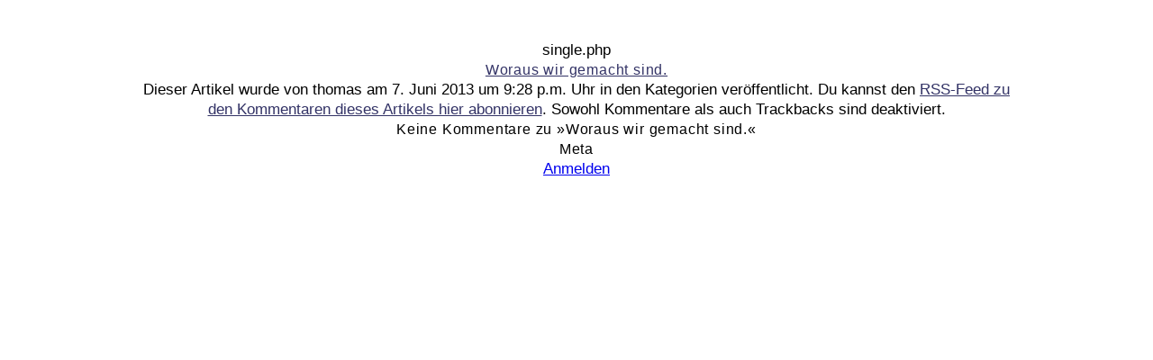

--- FILE ---
content_type: text/css
request_url: http://hettche.de/wp-content/themes/mh_basis/layout/css/frontend.css
body_size: 17678
content:
@import "reset.css";
@font-face {
  font-family: 'Futura Std Book';
  src: url('../fonts/FuturaStd-Book.otf');
  font-weight: normal;
  font-style: normal;
}
@font-face {
  font-family: 'Futura Std Medium';
  src: url('../fonts/FuturaStd-Medium.otf');
  font-weight: normal;
  font-style: normal;
}
@font-face {
  font-family: 'Elektra LT Cursive';
  src: url('../fonts/ElectraCursive.ttf');
  src: url('../fonts/ElectraLH-CursiveOsF.woff');
  font-weight: normal;
  font-style: normal;
}
@font-face {
  font-family: 'Elektra LT Regular';
  src: url('../fonts/ElectraLH-RegularOsF.woff');
  font-weight: normal;
  font-style: normal;
}
@-webkit-keyframes blink {
  50% {
    opacity: 0;
  }
}
@-moz-keyframes blink {
  50% {
    opacity: 0;
  }
}
@keyframes blink {
  50% {
    opacity: 0;
  }
}
@-webkit-keyframes fadeIn {
  from {
    opacity: 0;
  }
  to {
    opacity: 1;
  }
}
@-moz-keyframes fadeIn {
  from {
    opacity: 0;
  }
  to {
    opacity: 1;
  }
}
@keyframes fadeIn {
  from {
    opacity: 0;
  }
  to {
    opacity: 1;
  }
}
@-webkit-keyframes fullwidth {
  from {
    width: 1%;
  }
  to {
    width: 100%;
  }
}
@-moz-keyframes fullwidth {
  from {
    width: 1%;
  }
  to {
    width: 100%;
  }
}
@keyframes fullwidth {
  from {
    width: 1%;
  }
  to {
    width: 100%;
  }
}
@-webkit-keyframes wheel {
  from {
    -webkit-transform: rotate(0deg);
  }
  to {
    -webkit-transform: rotate(360deg);
  }
}
@-moz-keyframes wheel {
  from {
    -moz-transform: rotate(0deg);
  }
  to {
    -moz-transform: rotate(360deg);
  }
}
@keyframes wheel {
  from {
    transform: rotate(0deg);
  }
  to {
    transform: rotate(360deg);
  }
}
.debug {
  background-color: yellow;
  width: auto !important;
  padding: 4px 5px;
  font-size: 11px;
  z-index: 1000;
}
.debug.template_filename {
  position: fixed !important;
  bottom: 5px;
  left: 5px;
}
.debug.count_queries {
  position: fixed;
  bottom: 5px;
  right: 5px;
}
.debug.window_width {
  position: fixed;
  bottom: 5px;
  left: 49%;
}
body.frontend #lightBox_overlay {
  background-color: #fff;
  opacity: 0;
  z-index: 0;
  position: absolute;
  top: 0px;
  left: 0px;
  bottom: 0;
  right: 0;
  -webkit-transition: all 200ms ease-in 100ms;
  -moz-transition: all 200ms ease-in 100ms;
  -ms-transition: all 200ms ease-in 100ms;
  -o-transition: all 200ms ease-in 100ms;
  transition: all 200ms ease-in 100ms;
}
body.frontend #lightBox_overlay.open {
  opacity: 0.3;
  z-index: 100;
}
body.frontend #lightBox {
  position: fixed;
  z-index: 1001;
  background-color: #fff;
  height: 0;
  width: 0;
  opacity: 0;
  margin-top: 0;
  margin-left: 0;
  box-shadow: none;
  display: none;
  border: 0px solid transparent;
  box-shadow: none;
}
body.frontend #lightBox.open {
  display: block;
  -webkit-transition: all 250ms ease-in;
  -moz-transition: all 250ms ease-in;
  -ms-transition: all 250ms ease-in;
  -o-transition: all 250ms ease-in;
  transition: all 250ms ease-in;
}
body.frontend #lightBox.open.center {
  box-shadow: 2px 2px 15px 0px rgba(0,0,0,0.5);
  border: 5px solid #fff;
  opacity: 1;
}
body.frontend #lightBox.loading div.loading_spinner {
  opacity: 0.75 !important;
  background-image: url();
}
body.frontend #lightBox .content {
  height: 100%;
  width: 100%;
  overflow: hidden;
}
body.frontend #lightBox img {
  height: 100%;
  width: 100%;
  vertical-align: top;
  display: none;
  cursor: pointer;
}
body.frontend #lightBox img.current {
  display: block;
}
body.frontend #lightBox .nav {
  height: 100%;
  left: 0;
  position: absolute;
  top: 0;
  width: 100%;
  cursor: pointer;
}
body.frontend #lightBox .nav a {
  height: 100%;
  display: inline-block;
  width: 50%;
  font-size: 24px;
  cursor: pointer;
  opacity: 0;
  -webkit-transition: opacity 0.15s ease-in-out;
  -moz-transition: opacity 0.15s ease-in-out;
  -o-transition: opacity 0.15s ease-in-out;
  transition: opacity 0.15s ease-in-out;
}
body.frontend #lightBox .nav a:hover {
  opacity: 0.6;
}
body.frontend #lightBox .nav span {
  background-color: #FFFFFF;
  display: block !important;
  line-height: 22px;
  margin: -18px 5px;
  position: relative;
  top: 50%;
  cursor: pointer;
}
body.frontend #lightBox .nav div.loading_spinner {
  -webkit-border-radius: 50%;
  -moz-border-radius: 50%;
  border-radius: 50%;
  -webkit-transition: opacity 0.15s ease-in-out;
  -moz-transition: opacity 0.15s ease-in-out;
  -o-transition: opacity 0.15s ease-in-out;
  transition: opacity 0.15s ease-in-out;
  -webkit-animation: wheel 0.85s linear infinite;
  -moz-animation: wheel 0.85s linear infinite;
  -o-animation: wheel 0.85s linear infinite;
  animation: wheel 0.85s linear infinite;
  overflow: hidden;
  background-color: #000;
  opacity: 0;
  height: 32px;
  width: 32px;
  margin-left: -16px;
  margin-top: -16px;
  position: absolute;
  left: 50%;
  top: 50%;
}
body.frontend #lightBox .nav div.loading_spinner span {
  background-color: transparent;
  color: #fff;
  float: left;
  font-size: 22px;
  line-height: 36px;
  margin: 0;
  padding: 0 12px 0 6px;
  display: block;
  height: 100%;
  left: 0;
  position: absolute;
  top: 0;
  width: 100%;
}
body.frontend #lightBox .nav a.prev {
  float: left;
  text-align: left;
}
body.frontend #lightBox .nav a.prev span {
  float: left;
  margin-right: 10px;
  padding: 8px 10px 2px 8px;
}
body.frontend #lightBox .nav a.next {
  float: right;
  text-align: right;
}
body.frontend #lightBox .nav a.next span {
  float: right;
  padding: 8px 8px 2px 10px;
}
body.frontend #lightBox .nav a.close {
  background-color: #FFFFFF;
  color: inherit;
  height: auto;
  opacity: 0;
  padding: 5px 4px 2px 5px;
  position: absolute;
  right: 5px;
  text-align: center;
  top: 5px;
  width: auto;
}
body.frontend #lightBox .nav a.close span {
  background-color: transparent;
  font-size: 14px;
  height: 100%;
  line-height: 14px;
  margin: 0;
  top: 0;
  width: 100%;
}
body.frontend #lightBox .content[data-is_first="1"] + .nav a.prev {
  display: none;
}
body.frontend #lightBox .content[data-is_first="1"] + .nav a.next {
  width: 100%;
}
body.frontend #lightBox .content[data-is_last="1"] + .nav a.next {
  display: none;
}
body.frontend #lightBox .content[data-is_last="1"] + .nav a.prev {
  width: 50%;
}
body.frontend #lightBox .content[data-is_last="1"][data-is_first="1"] + .nav a.prev {
  display: none;
}
body.frontend #lightBox .content[data-is_last="1"][data-is_first="1"] + .nav a.next {
  display: none;
}
body.frontend #lightBox .nav:hover  a.close {
  opacity: 0.6;
}
#page_wrapper .player_is_ready .jp-audio * {
  opacity: 1;
}
#page_wrapper .jp-audio {
  background-color: #353535;
  height: 25px;
  margin: 0 auto;
  max-width: 420px;
  overflow: visible !important;
  position: relative;
  color: transparent;
}
#page_wrapper .jp-audio * {
  opacity: 0;
}
#page_wrapper .jp-audio .jp-title,
#page_wrapper .jp-audio .jp-stop,
#page_wrapper .jp-audio .jp-volume-max,
#page_wrapper .jp-audio .jp-mute,
#page_wrapper .jp-audio .jp-unmute,
#page_wrapper .jp-audio .jp-repeat {
  display: none !important;
}
#page_wrapper .jp-audio a {
  position: absolute;
  height: 22px;
  width: 52px;
  background-color: transparent;
  overflow: hidden;
  display: block;
  bottom: 0;
  font-family: arial, sans-serif;
  font-size: 11px;
  line-height: 22px;
}
#page_wrapper .jp-audio a div {
  float: left;
  height: 100%;
}
#page_wrapper .jp-audio a.jp-play {
  left: 0;
  width: 52px;
  color: transparent;
  background-color: transparent;
  opacity: 0.5 !important;
}
#page_wrapper .jp-audio a.jp-play:hover {
  opacity: 0.75 !important;
}
#page_wrapper .jp-audio a.jp-play:before {
  background-color: transparent;
  border-color: transparent transparent transparent #fff;
  border-style: solid;
  border-width: 6px 11px;
  content: " ";
  height: 0;
  left: 21px;
  position: absolute;
  top: 5px;
  width: 0;
}
#page_wrapper .jp-audio a.jp-pause {
  left: 0;
  width: 52px;
  color: transparent;
  background-color: transparent;
  opacity: 0.5;
}
#page_wrapper .jp-audio a.jp-pause:hover {
  opacity: 0.75;
}
#page_wrapper .jp-audio a.jp-pause:before,
#page_wrapper .jp-audio a.jp-pause:after {
  background-color: #fff;
  height: 12px;
  width: 4px;
  content: " ";
  position: absolute;
  top: 5px;
}
#page_wrapper .jp-audio a.jp-pause:after {
  left: 28px;
}
#page_wrapper .jp-audio a.jp-pause:before {
  left: 20px;
}
#page_wrapper .jp-audio a.jp-unmute {
  left: 52px;
  width: 52px;
}
#page_wrapper .jp-audio a.jp-mute {
  left: 52px;
  width: 52px;
}
#page_wrapper .jp-audio div.jp-time-holder {
  position: absolute;
  height: 22px;
  width: 52px;
  background-color: transparent;
  overflow: hidden;
  display: block;
  bottom: 0;
  font-family: arial, sans-serif;
  font-size: 11px;
  line-height: 22px;
  background-color: transparent;
  left: 50px;
  width: 100px;
  color: #fff;
}
#page_wrapper .jp-audio div.jp-time-holder div {
  float: left;
  height: 100%;
}
#page_wrapper .jp-audio div.jp-time-holder .jp-duration {
  opacity: 0.5;
}
#page_wrapper .jp-audio div.jp-time-holder .jp-duration:before {
  content: "/";
  padding: 0 4px;
}
#page_wrapper .jp-audio .jp-progress {
  height: 3px;
  width: 100%;
  position: relative;
  width: 100%;
  background-color: #444444;
  cursor: pointer;
  top: 0px;
}
#page_wrapper .jp-audio .jp-progress:hover {
  height: 5px;
  top: -1px;
}
#page_wrapper .jp-audio .jp-seek-bar {
  background-color: #777777;
  height: 100%;
}
#page_wrapper .jp-audio .jp-play-bar {
  height: 100%;
  overflow: visible !important;
  position: relative;
  background-color: red;
  z-index: 100;
  opacity: 0.75;
}
body {
  font-family: Helvetica, Arial, sans-serif;
  color: #000;
  text-align: center;
  font-size: 17px;
  line-height: 22px;
  height: 100%;
}
#page_wrapper {
  max-width: 1060px;
  width: 100%;
  padding: 45px;
  margin: 0 auto;
  position: relative;
  z-index: 10;
}
#page_content {
  overflow: hidden;
  height: auto;
}
.float_left {
  float: left;
  width: 100%;
}
.inline {
  display: inline;
}
.inline_block {
  display: inline-block;
}
.hidden {
  display: none;
}
.uppercase {
  text-transform: uppercase;
}
.color_brown {
  color: #996633;
}
.color_petrol {
  color: #336666;
}
.color_green {
  color: #999933;
}
.color_grey {
  color: #818386;
}
.font_FuturaStd_Book {
  font-family: 'Futura Std Book', sans-serif;
}
.windows .font_FuturaStd_Book {
  font-family: Arial, sans-serif;
}
.font_FuturaStd_Medium {
  font-family: 'Futura Std Medium', sans-serif;
  font-weight: bold;
}
.windows .font_FuturaStd_Medium {
  font-family: Arial, sans-serif;
  font-weight: bold;
}
.font_ElektraLT_Cursive {
  font-family: 'Elektra LT Cursive';
}
.windows .font_ElektraLT_Cursive {
  font-family: Georgia, serif;
  font-style: italic;
}
i,
em {
  font-family: 'Elektra LT Cursive';
}
.windows i,
.windows em {
  font-family: inherit;
}
.font_ElektraLT_Regular {
  font-family: 'Elektra LT Regular';
}
.windows .font_ElektraLT_Regular {
  font-family: Georgia, serif;
}
.font_Verdana {
  font-family: Verdana, sans-serif;
}
XX.text {
  background-color: cyan;
}
XX.video_wrapper,
XX.audio_wrapper {
  background-color: pink;
}
XX.video_wrapper .inner,
XX.audio_wrapper .inner {
  background-color: rgba(255,255,255,0.6);
}
XX.rezensionen {
  background-color: yellow;
}
XX.rezension_title {
  background-color: rgba(255,255,255,0.8);
}
html.js #page_wrapper {
  -webkit-transition: opacity 0.5s ease-in-out 0.25s;
  -moz-transition: opacity 0.5s ease-in-out 0.25s;
  -o-transition: opacity 0.5s ease-in-out 0.25s;
  transition: opacity 0.5s ease-in-out 0.25s;
  opacity: 0;
}
html.js #page_wrapper.ready {
  opacity: 1;
}
h1,
h2 {
  font-size: 16px;
  letter-spacing: 0.05em;
  cursor: pointer;
}
h2 + strong {
  font-size: 17px;
  font-weight: normal;
}
.spacer {
  padding: 0 15px;
}
#page_footer .spacer:last-child {
  display: none;
}
#page_wrapper.close_all .article_content {
  display: none;
  height: 0px;
}
#page_wrapper article.check_height {
  -webkit-transition: none !important;
  -moz-transition: none !important;
  -ms-transition: none !important;
  -o-transition: none !important;
  transition: none !important;
}
#page_wrapper article.check_height * {
  -webkit-transition: none !important;
  -moz-transition: none !important;
  -ms-transition: none !important;
  -o-transition: none !important;
  transition: none !important;
}
#page_wrapper article.check_height .article_content {
  display: block !important;
  height: auto !important;
}
#page_wrapper article.opening {
  cursor: wait;
}
#page_wrapper article.opening + .spacer {
  display: none;
}
#page_wrapper article.opening h2 {
  text-decoration: underline;
  pointer-events: none;
}
#page_wrapper article.opening .article_content {
  display: block;
  height: 0px;
}
#page_wrapper article.open h2 {
  text-decoration: underline;
}
#page_wrapper article.open + .spacer {
  display: none;
}
#page_wrapper article.open .article_content {
  display: block;
  height: 0px;
}
#page_wrapper article.closing {
  cursor: wait;
}
#page_wrapper article.closing h2 {
  text-decoration: underline;
}
#page_wrapper article.closing p {
  opacity: 0.75;
}
#page_wrapper article.closed .article_content {
  display: none;
  height: 0px;
}
#page_wrapper article .article_content {
  -webkit-transition-timing-function: linear;
  -moz-transition-timing-function: linear;
  -o-transition-timing-function: linear;
  transition-timing-function: linear;
  -webkit-transition-property: height;
  -moz-transition-property: height;
  -o-transition-property: height;
  transition-property: height;
  overflow: hidden;
  text-align: left;
  padding: 0;
}
#page_wrapper article .article_content > *:first-child {
  margin-top: 1em;
}
#page_wrapper article .article_content > *:last-child {
  margin-bottom: 1em;
}
#page_wrapper article .article_header.highlight_title h2 {
  color: #993300;
}
#page_wrapper article .page_text {
  margin-bottom: 1em;
}
#page_wrapper article .page_text p {
  -webkit-transition: opacity 0.5s ease-in-out;
  -moz-transition: opacity 0.5s ease-in-out;
  -o-transition: opacity 0.5s ease-in-out;
  transition: opacity 0.5s ease-in-out;
  postion: relative;
  margin-bottom: 1em;
  display: inline-block;
  text-indent: 0 !important;
  width: 100%;
}
#page_wrapper article .page_text p:before {
  content: "|";
  padding-right: 1em;
}
#page_wrapper article .page_text p.empty {
  display: none;
  margin: 0;
}
#page_wrapper article .page_text img {
  margin: 0 1em 1em;
  max-width: 90%;
}
#page_wrapper article .text {
  max-width: 970px;
  line-height: 24px;
}
#page_wrapper article .text .gallery {
  float: left;
  display: flex;
  align-items: baseline;
}
#page_wrapper article .text .gallery li {
  display: block;
}
#page_wrapper article .text .gallery img {
  margin: 0 1em 1em 0;
  margin: 1em;
  max-width: 160px;
  height: auto;
  display: block;
}
#page_wrapper article .text p {
  -webkit-transition: opacity 0.25s ease-in-out;
  -moz-transition: opacity 0.25s ease-in-out;
  -o-transition: opacity 0.25s ease-in-out;
  transition: opacity 0.25s ease-in-out;
  text-indent: 1em;
}
#page_wrapper article .text .gallery + p,
#page_wrapper article .text p:first-child {
  text-indent: 0em;
}
#page_wrapper article .video_wrapper,
#page_wrapper article .audio_wrapper {
  max-width: 970px;
  margin-bottom: 1em;
  overflow: hidden;
  margin-top: -3px;
  padding-top: 3px;
}
#page_wrapper article .video_wrapper .inner,
#page_wrapper article .audio_wrapper .inner {
  margin: 0 auto;
  max-width: 700px;
  overflow: hidden;
}
#page_wrapper article .video_wrapper iframe,
#page_wrapper article .audio_wrapper iframe {
  background-color: grey;
  display: block;
  margin: 0 auto;
}
#page_wrapper article .video_wrapper .caption,
#page_wrapper article .audio_wrapper .caption {
  text-align: center;
  margin-top: 0.2em;
}
#page_wrapper article .rezensionen {
  max-width: 970px;
  display: block;
  padding-top: 1em;
  margin-bottom: 1em;
}
#page_wrapper article .rezensionen .rezension {
  max-width: 970px;
}
#page_wrapper article .rezensionen .rezension.check_height {
  -webkit-transition: none !important;
  -moz-transition: none !important;
  -ms-transition: none !important;
  -o-transition: none !important;
  transition: none !important;
}
#page_wrapper article .rezensionen .rezension.check_height .rezension_text {
  display: block;
  height: auto !important;
}
#page_wrapper article .rezensionen .rezension.closed .rezension_text {
  height: 0;
  padding-top: 0;
}
#page_wrapper article .rezensionen .rezension.open .rezension_title,
#page_wrapper article .rezensionen .rezension.opening .rezension_title {
  text-decoration: underline;
}
#page_wrapper article .rezensionen .rezension .rezension_title {
  cursor: pointer;
  text-align: center;
  display: block;
  font-size: 13px;
  line-height: 18px;
}
#page_wrapper article .rezensionen .rezension .rezension_text {
  -webkit-transition-timing-function: linear;
  -moz-transition-timing-function: linear;
  -o-transition-timing-function: linear;
  transition-timing-function: linear;
  -webkit-transition-property: height;
  -moz-transition-property: height;
  -o-transition-property: height;
  transition-property: height;
  font-size: 12px;
  line-height: 16px;
  display: block;
  overflow: hidden;
  height: 0;
  padding-top: 0.75em;
}
#page_wrapper article .rezensionen .rezension .rezension_text p {
  text-indent: 1em;
}
#page_wrapper article .rezensionen .rezension .rezension_text p:first-child {
  text-indent: 0em;
}
#page_wrapper article a {
  color: #333366;
}
#page_wrapper article a:hover {
  color: #7777bb;
}
#page_wrapper article.quellen p {
  display: inline !important;
}
#page_wrapper article.quellen p:before {
  display: none !important;
}


--- FILE ---
content_type: text/css
request_url: http://hettche.de/wp-content/themes/mh_basis/js/mh_lightbox/mh_lightbox.css
body_size: 4132
content:
/*

	todo: transistion prefixes


*/

#mh_lightBox {
	position: fixed; 
	height: 100%;
	width: 100%;
	display: none;
	z-index: 1000;	
	top: 0;
	left: 0;
	opacity: 0;	
	-webkit-transition: opacity 0.2s ease-in-out;
	   -moz-transition: opacity 0.2s ease-in-out;
		 -o-transition: opacity 0.2s ease-in-out;
			transition: opacity 0.2s ease-in-out;		
}
#mh_lightBox.open {
	display: table;
}
#mh_lightBox.visible {
	opacity: 1;
}
	
	#mh_lightBox_overlay {
		position: absolute;
		top: 0;
		left: 0;
		right: 0;
		bottom: 0;	
		background-color: #fff;
		opacity: 0.75;
	}
	#mh_lightBox_linksWrapper {
		display: none;
	}
	
	#mh_lightBox_contentWrapper {
		display: table-cell;
		vertical-align: middle;	
		text-align: center;		
		height: 100%;
		position: relative;
		width: 100%;
	}
		
		#mh_lightBox_content {
			-webkit-box-shadow: 0 3px 10px -3px rgba(0, 0, 0, 0.5);
			   -moz-box-shadow: 0 3px 10px -3px rgba(0, 0, 0, 0.5);
			    -ms-box-shadow: 0 3px 10px -3px rgba(0, 0, 0, 0.5);
			        box-shadow: 0 3px 10px -3px rgba(0, 0, 0, 0.5);
			border: 10px solid #FFFFFF;
			display: inline-block;
			width: auto;
			overflow: hidden;
			background-color: #FFFFFF;			
		}		
			
			#mh_lightBox_headerBox {
				background-color: red;
				height: 120px;
				display:  none;
			}
			#mh_lightBox_footerBox {
				padding: 3px;
				text-align: left;					
			}
			#mh_lightBox_footerBox:empty {			
				display: none;
			}
			#mh_lightBox_imageBox {
				background-color: grey;
			}
				#mh_lightBox_imageBox img + img { /* hide img for dummy image */				
					position: absolute;
					left: -10000px;
					top:  -10000px;
					visibility: hidden;
				}
				#mh_lightBox_imageBox img {
					min-height: 70px;
					min-width: 70px;
					background-color: #FFFFFF;
					vertical-align: middle;
					display: block;
					cursor: pointer;
				}
				#mh_lightBox_imageBox img#dummyImg {
					position: absolute;
					left: -10000px;
					top:  -10000px;
				}				
			
			#mh_lightBox_navBox {
			}
				#mh_lightBox_navBox a {
					opacity: 0.65;
				}				
				#mh_lightBox_navBox a:hover {
					opacity: 0.9;
				}
				#mh_lightBox_navBox .mh_lightBox_next {
					background-color: green;
					display: block;
					height: 40px;
					position: absolute;
					right: 0;
					top: 50%;
					width: 40px;
					cursor: pointer;
				}
				#mh_lightBox_navBox .mh_lightBox_prev {
					background-color: green;
					display: block;
					height: 40px;
					position: absolute;
					left: 0;
					top: 50%;
					width: 40px;
					cursor: pointer;
					
				}
				#mh_lightBox_navBox .mh_lightBox_close {				
					background-color: green;
					display: block;
					height: 40px;
					position: absolute;
					right: 0;
					top: 0;
					width: 40px;
					cursor: pointer;					
				}
				#mh_lightBox_navBox .mh_loadingSpinner {
					background-color: pink;
					height: 50px;
					left: 50%;
					margin-left: -25px;
					margin-top: -25px;
					position: absolute;
					top: 50%;
					width: 50px;
					display: none;					
				}
			
			#mh_lightBox.open.is_first_img .mh_lightBox_prev {			
				display: none;
			}			
			#mh_lightBox.open.is_last_img  .mh_lightBox_next {			
				display: none;
			}			
			#mh_lightBox.open.loading .mh_loadingSpinner {			
				display: block;
				background: url("spinner.gif") no-repeat center center #fff;
			}
			
			
/* custom --------------------- */
	
			#mh_lightBox_footerBox {
				font-size: 13px;
				line-height: 16px;
				opacity: 0.8;
				padding: 10px 0 5px 10px;
			}
				#mh_lightBox_navBox a.mh_lightBox_next {
					background: url('../../layout/img/next.svg') no-repeat #fff;
					right: 5px;
				}
				#mh_lightBox_navBox a.mh_lightBox_prev {
					background: url('../../layout/img/prev.svg') no-repeat #fff;
					left: 5px;
				}				
				#mh_lightBox_navBox a.mh_lightBox_close {
					background: url('../../layout/img/close.svg') no-repeat #fff;
					right: 5px;
					top: 5px;
				}
			

/* debug --------------------- */

			#XXmh_lightBox.open.preloading .mh_loadingSpinner {			
				display: block;
				background: url("spinner.gif") no-repeat center center yellow;
			}				
				
			
			
			
			

--- FILE ---
content_type: text/css
request_url: http://hettche.de/wp-content/themes/mh_basis/layout/css/reset.css
body_size: 2030
content:
* {
	-webkit-box-sizing: border-box;
	-moz-box-sizing: border-box;
	box-sizing: border-box;
}

/* 
CSS Reset by Eric Meyer
http://meyerweb.com/eric/thoughts/2007/05/01/reset-reloaded/ 
*/

html {
	opacity: 1;
}

html, body, div, span, applet, object, iframe,
h1, h2, h3, h4, h5, h6, p, blockquote, pre,
a, abbr, acronym, address, big, cite, code,
del, dfn, em, font, img, ins, kbd, q, s, samp,
small, strike, strong, sub, sup, tt, var,
dl, dt, dd, ol, ul, li,
fieldset, form, label, legend,
table, caption, tbody, tfoot, thead, tr, th, td {
	margin: 0;
	padding: 0;
	border: 0;
	outline: 0;
	font-weight: inherit;
	font-style: inherit;
	font-size: 100%;
	font-family: inherit;
	vertical-align: baseline;
}
/* remember to define focus styles! */
:focus {
	outline: 0;
}
body {
	line-height: 1;
	color: black;
	background: white;
}
ol, ul {
	list-style: none;
}
/* tables still need 'cellspacing="0"' in the markup */
table {
	border-collapse: separate;
	border-spacing: 0;
}
caption, th, td {
	text-align: left;
	font-weight: normal;
}
blockquote:before, blockquote:after,
q:before, q:after {
	content: "";
}
blockquote, q {
	quotes: "" "";
}


/* 
based on Stefan Nitzsche’s work
http://nitzsche.info
*/

html {
height: 100%;
}

body {
/*height: 101%;*/
background-color: #fff;
}

strong, b {
font-weight: bold;
}

em, i {
font-style: italic;
}

.hideme {
position: absolute;
left: -9999em;
top: -9999em;
}

label, 
input[type=button],
input[type=submit], 
button {
cursor: pointer;
}

q:lang(de) {
quotes: '„' '“' '‚' '‘';
}

q:lang(en) {
quotes: '“' '”' "‘" "’";
}

abbr[title] {
border-bottom: 1px dotted #888 !important;
cursor: help;
}

a abbr {
cursor: pointer !important;
}

.clearfix:after {
clear: both;
content: ".";
display: block;
height: 0;
visibility: hidden;
}

.ie7 address {
font-style: normal;
}

img { 
-ms-interpolation-mode: bicubic; 
}

.clearfix {
display: inline-block;
}

/* Hides from IE-mac \*/ 
* html .clearfix { height: 1%; }
.clearfix { display: block; }
/* End hide from IE-mac */

--- FILE ---
content_type: text/javascript
request_url: http://hettche.de/wp-content/themes/mh_basis/js/frontend.js
body_size: 10563
content:
$(document).ready(function() {
	
	// vars
	var debug				= true
	var $window				= $(window)
	var $body 				= $('body')
	
	var $app 				= $('#page_wrapper')
	var $articles 			= $('article')
	var $rezensions			= $('.rezension')
	var $mp3s 				= $('audio')
	
	var reset_min_height	= 750
	var rezension_duration	= 750
	
	var speed 				= 1.5 	// 1 = 1px/1ms, 2 = 2px/1ms	
	var tiny_speed 			= 0.5	// speed multiplikator für sehr kleine articel
	var tiny_speed_height	= 100	// ab dieser content-höhe wird tiny_speed als multiplikator verwendet	
	var big_speed 			= 5		// speed multiplikator für sehr große articel
	var big_speed_height	= 1000	// ab dieser content-höhe wird big_speed als multiplikator verwendet
	
	MH_BASIS_DEBUG = true
	
	if(MH_BASIS_DEBUG) console.time('init_app')
	
	$window
		.bind('init_window', function(){		// reset app min-height wenn nicht tiefer als 750px gescrollt wurde
		
			$window.scrollStop(function(){
				
				if($window.scrollTop() < reset_min_height) $app.css('min-height', '')
				
			});		
		
		})
	
	$rezensions
		.bind('open_rezension', function(){
		
			var $article = $(this).closest('article')
			var $articleContent = $article.find('.article_content')	
			
			var $rezension = $(this)
			var $rezensionText = $rezension.find('.rezension_text')	
			var content_height = $rezension.data('content_height')			
			
			$articleContent
				.css('height', 'auto')
			
			$rezension
				.removeClass('closed')
				.addClass('opening')
				
			$rezensionText
				.css('transition-duration', rezension_duration + 'ms')
				.height(content_height)
			
			setTimeout( function(){
			
				$rezension
					.removeClass('opening')
					.addClass('open')
					
				$article
					.trigger('check_article_height')	
				$articleContent
					.height($article.data('content_height'))						
			
			}, rezension_duration)					
		
		})		
		.bind('close_rezension', function(){
			
			var $article = $(this).closest('article')
			var $articleContent = $article.find('.article_content')	
			
			var $rezension = $(this)
			var $rezensionText = $rezension.find('.rezension_text')	
			var content_height = $rezension.data('content_height')							
			
			$rezension.addClass('closing')			
			$rezensionText.height(0)
			
			setTimeout( function(){
			
				$rezension
					.removeClass('open closing')
					.addClass('closed')	

				$rezensionText					
					.css('height', '')
					
				$article
					.trigger('check_article_height')	
				$articleContent
					.height($article.data('content_height'))						
			
			}, rezension_duration)			
		
		})	
		.bind('check_rezension_height', function(){
		
			var $rezension = $(this)
			var $rezensionText = $rezension.find('.rezension_text')			
			
			$rezension
				.addClass('check_height')
				.data({
					'content_height' : $rezensionText.outerHeight(),
					'transition_duration' : rezension_duration,
				})				
				.removeClass('check_height')			
		
		})	
		.on('click', '.rezension_title', function(e){
		
			//var $article = $(e.delegateTarget)
			//var $articleContent = $article.find('.article_content')	
			
			var $rezension = $(this).parent()
			var $rezension_text = $rezension.find('.rezension_text')
		
			//console.log( '>>>' + $article.data('content_height'))
		
			// is closed: open
			if( $rezension.hasClass('closed') ){
			
				$rezension
					.trigger('check_rezension_height')
					.trigger('open_rezension')
				
				/*
				$rezension
					.removeClass('closed')
					.addClass('check_height')
				
				$article
					.trigger('check_article_height')					
				
				$rezension
					.data('text_height', $rezension_text.height() )
					.removeClass('check_height')
					.addClass('open')
					
				$rezension_text
					.height( $rezension.data('text_height') )
					
				$article
					.trigger('check_article_height')	
				$articleContent
					.height($article.data('content_height'))
					
				console.log( '>>>' + $article.data('content_height'))
				*/
			
			}
			// is open: close
			else{

				$rezension.trigger('close_rezension')
			
				/*
				$rezension_text
					.css('height', '')
			
				$rezension
					.removeClass('open')
					.addClass('closed')
					
				$article
					.trigger('check_article_height')
				$articleContent
					.height($article.data('content_height'))					
					*/
			
			} 
			
		
		})		
	
	$articles
		.bind('init_articles', function(){
		
			// resizestart: close all open articles
			$window
				.bind('resizestart', function(e){	

					$articles
						.filter('.open')
						.trigger('close_article')
				
				})
		
		})		
		.bind('open_article', function(){

			var debug = false
			
			var $article = $(this).trigger('callback_opening_article')
			var $articleContent = $article.find('.article_content')	
			var content_height = $article.data('content_height')
			var transition_duration = content_height/speed	
			
			// sehr große article gehen schneller auf
			if(content_height < tiny_speed_height) transition_duration = content_height/tiny_speed
			if(content_height > big_speed_height) transition_duration = content_height/big_speed
			
			if(debug) console.log(' ')
			if(debug) console.log('content_height: ' + content_height)
			if(debug) console.log('transition_duration: ' + transition_duration)
			if(debug) console.log('speed: ' + speed)				
			
			$article
				.removeClass('closed')
				.addClass('opening')
				
			$articleContent
				.css('transition-duration', transition_duration + 'ms')
				.height(content_height)
			
			setTimeout( function(){
			
				$article
					.removeClass('opening')
					.addClass('open')
					.trigger('callback_open_article')
			
			}, transition_duration)					
		
		})		
		.bind('close_article', function(){
			
			var $article = $(this).trigger('callback_closing_article')
			var $articleContent = $article.find('.article_content')	
			var content_height = $article.data('content_height')
			var transition_duration = content_height/speed
			
			// sehr große article gehen schneller auf
			if(content_height < tiny_speed_height) transition_duration = content_height/tiny_speed
			if(content_height > big_speed_height) transition_duration = content_height/big_speed
			
			$article
				.addClass('closing')			
				
			$articleContent
				.css('transition-duration', transition_duration + 'ms')
				.height(0)
			
			setTimeout( function(){
			
				$article					
					.removeClass('open closing')
					.addClass('closed')	
					
				// hack for safari float bug (doesnt float after closing)
				// muss speziell für safari getriggert werden da ie10 ansonsten
				// andere probleme macht
				if($body.hasClass('safari')) {
					$article.css('display', 'none')
					setTimeout( function(){ $article.css('display', '') }, 0)
				}
					
				$articleContent										
					.css('transition-duration', '')
					.css('height', '')
			
			}, transition_duration)			
		
		})
		.bind('callback_closing_article', function(){
		
			var $article 	= $(this)
			var $player 	= $article.find('.jp-jplayer')				
		
			if( $player.length && $article.hasClass('player_is_ready') ){
			
				$player.jPlayer("pause");
			
			}
		
		})			
		.bind('callback_opening_article', function(){
		
		})		
		.bind('callback_open_article', function(){
		
			var $article 	= $(this)
			var $player 	= $article.find('.jp-jplayer')	
			var swf_path 	= bloginfo.template_url + "/js/jPlayer/js"
			var article_id 	= $article.data('id')
			
			if( $player.length && !$article.hasClass('player_is_ready') ){
			
				$article
					.addClass('player_is_ready')
				
				$player
					.jPlayer({
						ready: function () {							
							$(this).jPlayer("setMedia", {
								mp3: $(this).data('url')
							});
						},
						play: function() {
							$(".player_is_ready .jp-jplayer").not(this).jPlayer("pause");
						},						
						swfPath: swf_path,
						supplied: "mp3",
						solution: "html, flash",
						wmode: "window",
						smoothPlayBar: true,
						cssSelectorAncestor: '#jp_container_' + article_id,
						keyEnabled: true,
						//errorAlerts: true,
						//warningAlerts: true,					
				});				
				
			}
		
		})
		.bind('check_article_height', function(){
		
			var $article = $(this).closest('article')
			var $articleContent = $article.find('.article_content')	
			
			$article
				.addClass('check_height')
				.data({
					'content_height' : $articleContent.outerHeight(),
					'transition_duration' : parseInt($articleContent.outerHeight()/speed),
				})	
				.removeClass('check_height')			
				
			//console.log('check_article_height: ' + $article.data('content_height') )
		
		})
		.on('click', 'h2', function(){
		
			var $article = $(this).closest('article')
			var $articleContent = $article.find('.article_content')	
			
			// is open: close
			if( $article.hasClass('open') ){
				
				$article
					.trigger('close_article')
			
			}
			// is closed: open
			else{

				$article
					.trigger('check_article_height')
					.trigger('open_article')
			
			}
		
		})
		
	$app
		.bind('init_app', function(){		
			
			$app
				.trigger('set_os_class')
			
			$articles
				.trigger('init_articles')
				
			$app
				.addClass('close_all')
				.addClass('ready')
				
			setTimeout( function(){
			
				$app
					.trigger('interval_check_app_height')	
					
				$window
					.trigger('init_window')
					
			}, 2000)
		
		})
		.bind('interval_check_app_height', function(){		
		
			var current_min_height = 0
			var new_app_height = false
			
			setInterval( function(){
			
				var new_app_height = $app.innerHeight()
				var current_min_height = parseInt($app.css('min-height'))
				
				if( current_min_height != new_app_height ){
					$app.css('min-height', new_app_height + 'px')
					current_min_height = new_app_height
				}
			
			}, 1000)
		
		})
		.bind('set_os_class', function(){
		
			var OSName = "unknown_os";
			var BrowserName = "unknown_browser"
			
			if (navigator.appVersion.indexOf("Win")!=-1) 	OSName="windows";
			if (navigator.appVersion.indexOf("Mac")!=-1) 	OSName="osx";
			if (navigator.appVersion.indexOf("X11")!=-1) 	OSName="unix";
			if (navigator.appVersion.indexOf("Linux")!=-1) 	OSName="linux";		
			
			if (navigator.appVersion.indexOf("Safari")!=-1) BrowserName="safari";		
			if (navigator.appVersion.indexOf("Trident")!=-1) BrowserName="ie";		
			
			$body
				.removeClass('windows osx unix linux safari ie')
				.addClass( OSName )
				.addClass( BrowserName )
		
		})
		.trigger('init_app')		
	
	//$('#post-305 h2').trigger('click') // open player
	//$('#post-290 h2').trigger('click') // open rezension
	
	if(MH_BASIS_DEBUG) console.timeEnd('init_app')		
	
}); 

--- FILE ---
content_type: text/javascript
request_url: http://hettche.de/wp-content/themes/mh_basis/js/mh_lightbox/mh_lightbox.js
body_size: 12759
content:
$(document).ready(function ($) {
    var $body = $("body");
    var debug = $body.data("mh_basis_debug");

    $(function () {
        var lightbox_markup =
            '<div id="mh_lightBox">' +
            '	<div id="mh_lightBox_overlay"></div>' +
            '	<div id="mh_lightBox_linksWrapper"></div>' +
            '	<div id="mh_lightBox_contentWrapper">' +
            '		<div id="mh_lightBox_content">' +
            '			<div id="mh_lightBox_headerBox"></div>' +
            '			<div id="mh_lightBox_imageBox">' +
            '				<img id="mh_lightBox_image" />' +
            "			</div>" +
            '			<div id="mh_lightBox_footerBox"></div>' +
            '			<div id="mh_lightBox_navBox">' +
            '				<div class="mh_loadingSpinner"><span></span></div>' +
            '				<a class="mh_lightBox_prev"><span></span></a>' +
            '				<a class="mh_lightBox_next"><span></span></a>' +
            '				<a class="mh_lightBox_close"><span></span></a>' +
            "			</div>" +
            "		</div>" +
            "	</div>" +
            "</div>";

        var $lightbox = $(lightbox_markup).appendTo($("body"));
        var $lightBox_linksWrapper = $("#mh_lightBox_linksWrapper");
        var $lightbox_content = $("#mh_lightBox_content");
        var $lightbox_headerWrapper = $("#mh_lightBox_headerBox");
        var $lightbox_imageWrapper = $("#mh_lightBox_imageBox");
        var $lightbox_footerWrapper = $("#mh_lightBox_footerBox");
        var $lightbox_image = $("#mh_lightBox_image");
        var user_gap = 50;

        // events
        $lightbox
            .bind("init_lightbox", function (e) {
                // keybindings
                $(document).on("keydown", function (e) {
                    if (e.which == 27) $lightbox.trigger("close_lighbox");
                    if (e.which == 39)
                        $lightbox
                            .find(".mh_lightBox_next:first")
                            .trigger("click");
                    if (e.which == 37)
                        $lightbox
                            .find(".mh_lightBox_prev:first")
                            .trigger("click");
                });

                $lightbox.trigger("close_lighbox");

                $(window).resize(function () {
                    $lightbox.filter(".open").trigger("size_image");
                });
            })
            .bind("open_lightbox", function (e, params) {
                var $imgLinks = $(params.imgLinks);

                // console.log($lightBox_linksWrapper);
                // console.log(e);

                if (debug) console.log(" ");
                if (debug) console.log("open_lightbox");

                // copy links to lightbox
                $imgLinks.clone().appendTo($lightBox_linksWrapper.empty());

                // open lightbox
                $lightbox.addClass("open").removeClass("closed");

                // fade-in
                setTimeout(function () {
                    $lightbox.addClass("visible");
                }, 50);

                // show first image
                setTimeout(function () {
                    $lightbox.triggerHandler("show_image", {
                        imgLink: $lightBox_linksWrapper.find(
                            "a:eq(" + params.imgToShow + ")"
                        ),
                    });
                }, 250);
            })
            .bind("close_lighbox", function () {
                // fade-out
                setTimeout(function () {
                    $lightbox.removeClass("visible");
                }, 50);

                // clean up
                setTimeout(function () {
                    // unset img
                    $lightbox_image
                        .css({
                            width: "",
                            height: "",
                            "max-width": "",
                            "max-height": "",
                            display: "",
                        })
                        .attr("src", "");

                    // remove classes
                    $lightbox
                        .attr("class", "") // remove all classes //.removeClass('visible open is_last_img is_first_img loading')
                        .addClass("closed");

                    // empty footer
                    $lightbox_footerWrapper.empty();

                    // empty header
                    $lightbox_headerWrapper.empty();
                }, 250);
            })
            .bind("get_next_link", function (e) {
                var $activeA = $lightBox_linksWrapper.find(".active");

                if ($activeA.next().length) return $activeA.next();
                else return false;
            })
            .bind("get_prev_link", function (e) {
                var $activeA = $lightBox_linksWrapper.find(".active");

                return $activeA.prev();
            })
            .bind("show_image", function (e, params) {
                if (debug) console.log("show_image");

                var $imgLink = $(params.imgLink);
                var img_src = $imgLink.attr("href");

                // mark aktive image
                $lightBox_linksWrapper.find(".active").removeClass("active");
                $imgLink.addClass("active");

                // is not loaded: load img
                if (!$imgLink.hasClass("loaded")) {
                    if (debug) console.log("	- is_not_loaded: load img");

                    $lightbox.triggerHandler("load_image", {
                        imgLink: $imgLink,
                    });
                }
                // is loaded: show img
                else {
                    // add title to footer
                    $lightbox_footerWrapper
                        .empty()
                        .html($imgLink.find("img").attr("title"));

                    // show img
                    $lightbox_image.attr("src", img_src).trigger("size_image");

                    // preload next image
                    if ($imgLink.next().length) {
                        $lightbox
                            .addClass("is_last_img")
                            .triggerHandler("preload_image", {
                                imgLink:
                                    $lightbox.triggerHandler("get_next_link"),
                            });
                    }
                }

                // set/unset class is_first_img is_last_img
                $lightbox.removeClass("is_first_img is_last_img");
                if (!$imgLink.prevAll().length) {
                    $lightbox.addClass("is_first_img");
                }

                // set/unset class is_first_img is_last_img
                if (!$imgLink.nextAll().length) {
                    $lightbox.addClass("is_last_img");
                }
            })
            .bind("load_image", function (e, params) {
                if (debug) console.log("load_image");

                var $imgLink = $(params.imgLink).addClass("loading");
                var img_src = $imgLink.attr("href");

                if (debug) console.log("	- loading");

                $lightbox.addClass("loading");

                $('<img src="' + img_src + '" />')
                    .error(function () {
                        if (debug) console.log("	- loading error");

                        $imgLink.removeClass("loading");

                        $lightbox.removeClass("loading");
                    })
                    .load(function () {
                        if (debug) console.log("	- loaded");

                        $imgLink.addClass("loaded").removeClass("loading");

                        $lightbox
                            .removeClass("loading")
                            .triggerHandler("show_image", {
                                imgLink: $imgLink,
                            });
                    });
            })
            .bind("preload_image", function (e, params) {
                if (debug) console.log("preload_image");

                var $imgLink = $(params.imgLink).addClass("loading");
                var img_src = $imgLink.attr("href");

                if (debug) console.log("	- loading");

                $lightbox.addClass("preloading");

                $('<img src="' + img_src + '" />')
                    .error(function () {
                        if (debug) console.log("	- loading error");

                        $imgLink.removeClass("loading");

                        $lightbox.removeClass("preloading");
                    })
                    .load(function () {
                        if (debug) console.log("	- loaded");

                        $imgLink.addClass("loaded").removeClass("loading");

                        $lightbox.removeClass("preloading");
                    });
            })
            .bind("size_image", function () {
                if (debug) console.log("size_image");

                var gap =
                    $lightbox_content.outerWidth() -
                    $lightbox_content.width() +
                    user_gap;
                var window_width = $(window).width();
                var window_height = $(window).height();
                var img_max_height =
                    window_height -
                    $lightbox_headerWrapper.height() -
                    $lightbox_footerWrapper.height() -
                    gap;
                var img_max_width = window_width - gap;

                if (debug) console.log("	- img_max_height: " + img_max_height);
                if (debug) console.log("	- img_max_width: " + img_max_width);

                // set max-dimensions and show
                // set max-width for footer box
                $lightbox_image
                    .parent()
                    .find("img")
                    .css({
                        "max-height": img_max_height,
                        "max-width": img_max_width,
                        //'display'	 : 'block',
                    })
                    .load(function () {
                        var $img = $(this);

                        $lightbox_footerWrapper.css({
                            maxWidth: $img.width(),
                        });
                    });
            });

        // bindings
        $lightbox
            .on("click", "#mh_lightBox_contentWrapper", function (e) {
                if ($(e.target).attr("id") == $(this).attr("id"))
                    $lightbox.trigger("close_lighbox");
            })
            .on("click", "#mh_lightBox_image", function () {
                var $nextLink = $lightbox.triggerHandler("get_next_link");

                if ($nextLink.length) {
                    $lightbox.triggerHandler("show_image", {
                        imgLink: $nextLink,
                    });
                } else {
                    $lightbox.trigger("close_lighbox");
                }
            })
            .on("click", ".mh_lightBox_next", function () {
                var $nextLink = $lightbox.triggerHandler("get_next_link");

                if ($nextLink.length) {
                    $lightbox.triggerHandler("show_image", {
                        imgLink: $nextLink,
                    });
                } else {
                    $lightbox.trigger("close_lighbox");
                }
            })
            .on("click", ".mh_lightBox_prev", function () {
                var $prevLink = $lightbox.triggerHandler("get_prev_link");

                if ($prevLink.length) {
                    $lightbox.triggerHandler("show_image", {
                        imgLink: $prevLink,
                    });
                } else {
                    $lightbox.trigger("close_lighbox");
                }
            })
            .on("click", ".mh_lightBox_close", function () {
                $lightbox.trigger("close_lighbox");
            });

        // init
        $lightbox.trigger("init_lightbox");
    });

    // // gallery old
    // $("ul.gallery").on("click", function (e) {
    //     var $imgLinks = $(this).find("a");
    // 	console.log(e)
    // 	console.log($imgLinks)
    //     $("#mh_lightBox").triggerHandler("open_lightbox", {
    //         imgLinks: $imgLinks,
    //     });

    //     return false;
    // });

    // gallery new
    $("ul.gallery li").on("click", function (e) {
        var $imgLinks = $(this).parent().find("a");
        var $prevs = $(this).prevAll().length;
        // console.log($prevs);
        // console.log($imgLinks);
        $("#mh_lightBox").triggerHandler("open_lightbox", {
            imgLinks: $imgLinks,
            imgToShow: $prevs
        });
        return false;
    });
});
